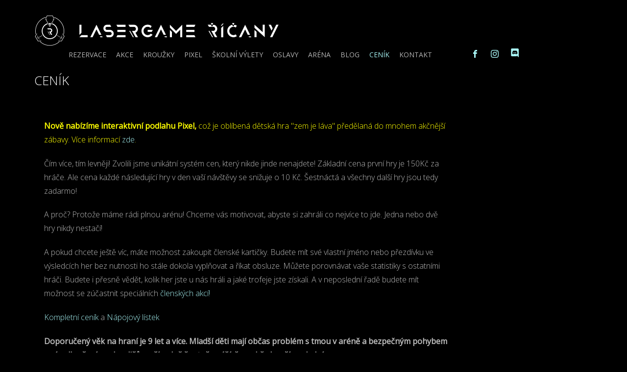

--- FILE ---
content_type: text/html; charset=UTF-8
request_url: https://www.lasergamericany.cz/cenik/
body_size: 5917
content:
<!DOCTYPE html>
<html lang="cs">
  <head>
    <!-- Google tag (gtag.js) -->
  <script async src="https://www.googletagmanager.com/gtag/js?id=AW-17619866935"></script>
  <script>
    window.dataLayer = window.dataLayer || [];
    function gtag(){dataLayer.push(arguments);}
    gtag('js', new Date());

    gtag('config', 'AW-17619866935');
  </script>


    <meta charset="utf-8">
    <meta name="viewport" content="width=device-width, initial-scale=1">
    <title>Ceník Lasergame Říčany</title>
    <meta name="description" content="">
    <meta name="keywords" content="">
    
        <meta property="og:type" content="place" />

    <meta property="og:site_name" content="Lasergame Říčany" />
      <meta property="og:image" content="https://www.lasergamericany.cz/share/default.jpg" />
                <meta property="og:image:width" content="1904" />
                <meta property="og:image:height" content="941" />    

    <link href="https://fonts.googleapis.com/css?family=Open+Sans:300,400" rel="stylesheet">
    <link rel="stylesheet" href="/css/styles-merged.css">
    <link rel="stylesheet" href="/css/style.min.css">
    <link rel="stylesheet" href="/css/custom.css">

    <!--[if lt IE 9]>
      <script src="js/vendor/html5shiv.min.js"></script>
      <script src="js/vendor/respond.min.js"></script>
    <![endif]-->
    <script src="https://ajax.googleapis.com/ajax/libs/jquery/3.5.1/jquery.min.js"></script>        

      <style>
/* marquee div container */
.marquee {
    font-size: 1em;
    color: yellow;
    font-family: 'Courier New', Courier, monospace;
    height: 2em;
    overflow: hidden;
    background-color: #000;
    position: relative;
}
/* nested div inside the container */
.marquee div {
    display: block;
    width: 200%;
    position: absolute;
    overflow: hidden;
    animation: marquee 15s linear infinite;
}
/* span with text */
.marquee span {
    float: left;
    width: 50%;
}
/* keyframe */
@keyframes marquee {
    0% { left: 0; }
    100% { left: -100%; }
}


  </style>
  </head>
<body>
  
<!--
      <div id="fb-root"></div>
      <script>
        window.fbAsyncInit = function() {
          FB.init({
            xfbml            : true,
            version          : 'v9.0'
          });
        };

        (function(d, s, id) {
        var js, fjs = d.getElementsByTagName(s)[0];
        if (d.getElementById(id)) return;
        js = d.createElement(s); js.id = id;
        js.src = 'https://connect.facebook.net/cs_CZ/sdk/xfbml.customerchat.js';
        fjs.parentNode.insertBefore(js, fjs);
      }(document, 'script', 'facebook-jssdk'));</script>

      
      <div class="fb-customerchat"
        attribution=setup_tool
        page_id="100922871683130"
  theme_color="#8771f8"
  logged_in_greeting="Dobrý den, chcete si rezervovat hru?"
  logged_out_greeting="Dobrý den, chcete si rezervovat hru?">
      </div>
      -->
      
      
  <!-- START: header -->
  
  <div class="probootstrap-loader1"></div>

  <header role="banner" class="probootstrap-header">
    <div class="container">
        
        <a href="/" class="probootstrap-logo">
            <img src="/img/lgr.png" class="hidden-xs" style="width: 500px;" alt="Logo Lasergame Říčany">
            <img src="/img/lgs.png" class="visible-xs"  style="width: 250px;" alt="Logo Lasergame Říčany">
            
            
        <span></span></a>
        
        <a href="/" class="probootstrap-burger-menu visible-xs" ><i>Menu</i></a>
        <div class="mobile-menu-overlay"></div>

        <nav role="navigation" class="probootstrap-nav hidden-xs">
          <ul class="probootstrap-main-nav">

<li><a href="/rezervace/">Rezervace</a></li><li><a href="/akce/">Akce</a></li><li><a href="/krouzky/">Kroužky</a></li><li><a href="/pixel/">Pixel</a></li><li><a href="/skolni-vylet/">Školní výlety</a></li><li><a href="/oslava-narozenin/">Oslavy</a></li><li><a href="/arena/">Aréna</a></li><li><a href="/blog/">Blog</a></li><li class="active"><a href="/cenik/">Ceník</a></li><li><a href="/kontakt/">Kontakt</a></li>        
        
        
        
        
        
        
        
        
        
        
        
<!--            <li class="active"><a href="/">Domů</a></li>-->
            <!--<li><a href="/rezervace/">Základní informace</a></li>-->
<!--            <li><a href="/co_je_lasergame/">O Lasergame</a></li>
            <li><a href="/rezervace/">Rezervace</a></li>
            <li><a href="/arena/">Aréna</a></li>
            <li><a href="/turnaje/">Turnaje</a></li>
            <li><a href="/herni_mody/">Herní Módy</a></li>
            
            <li><a href="/cenik/">Ceník</a></li>
            <li><a href="/kontakt/">Kontakty</a></li>
-->            
          </ul>

          <ul class="probootstrap-right-nav hidden-xs">
            <li><a href="https://www.facebook.com/lasergamericany/"><i class="icon-facebook2"></i></a></li>
            <li><a href="https://www.instagram.com/lasergamericany/"><i class="icon-instagram2"></i></a></li>
            <li><a href="https://discord.gg/UyNySk7dcW"><svg xmlns="http://www.w3.org/2000/svg" width="18" height="18" fill="currentColor" class="bi bi-discord" viewBox="0 0 16 16">
  <path d="M6.552 6.712c-.456 0-.816.4-.816.888s.368.888.816.888c.456 0 .816-.4.816-.888.008-.488-.36-.888-.816-.888zm2.92 0c-.456 0-.816.4-.816.888s.368.888.816.888c.456 0 .816-.4.816-.888s-.36-.888-.816-.888z"/>
  <path d="M13.36 0H2.64C1.736 0 1 .736 1 1.648v10.816c0 .912.736 1.648 1.64 1.648h9.072l-.424-1.48 1.024.952.968.896L15 16V1.648C15 .736 14.264 0 13.36 0zm-3.088 10.448s-.288-.344-.528-.648c1.048-.296 1.448-.952 1.448-.952-.328.216-.64.368-.92.472-.4.168-.784.28-1.16.344a5.604 5.604 0 0 1-2.072-.008 6.716 6.716 0 0 1-1.176-.344 4.688 4.688 0 0 1-.584-.272c-.024-.016-.048-.024-.072-.04-.016-.008-.024-.016-.032-.024-.144-.08-.224-.136-.224-.136s.384.64 1.4.944c-.24.304-.536.664-.536.664-1.768-.056-2.44-1.216-2.44-1.216 0-2.576 1.152-4.664 1.152-4.664 1.152-.864 2.248-.84 2.248-.84l.08.096c-1.44.416-2.104 1.048-2.104 1.048s.176-.096.472-.232c.856-.376 1.536-.48 1.816-.504.048-.008.088-.016.136-.016a6.521 6.521 0 0 1 4.024.752s-.632-.6-1.992-1.016l.112-.128s1.096-.024 2.248.84c0 0 1.152 2.088 1.152 4.664 0 0-.68 1.16-2.448 1.216z"/>
</svg>
<i class="bi bi-discord"></i></a></li>
          </ul>
          
          <div class="extra-text visible-xs"> 
            <a href="#" class="probootstrap-burger-menu"><i>Menu</i></a>
            <h5>Adresa</h5>
            <p>Obchodní 1794/4, Říčany</p>
            <h5>Connect</h5>
            <ul class="social-buttons">
              <li><a href="https://www.facebook.com/lasergamericany/"><i class="icon-facebook2"></i></a></li>
              <li><a href="https://www.instagram.com/lasergamericany/"><i class="icon-instagram2"></i></a></li>
            </ul>
          </div>
          
          
          
        </nav>
        
    </div>
    
  </header>
  <section class="page-title">
    <div class="container">
          <h1>Ceník</h1>
    </div>
  </section>

  <section class="probootstrap-section">
    <div class="container">
      <div class="row">
        <div class="col-md-9">
        
<p style="color:yellow"><b>Nově nabízíme interaktivní podlahu Pixel, </b>což je oblíbená dětská hra "zem je láva" předělaná do mnohem akčnější zábavy. Více informací <a href="/pixel/">zde</a>.</p>
        
<p>Čím více, tím levněji! Zvolili jsme unikátní systém cen, který nikde jinde nenajdete! Základní cena první hry je 150Kč za hráče. Ale cena každé následující hry v den vaší návštěvy se snižuje o 10 Kč. Šestnáctá a všechny další hry jsou tedy zadarmo!</p>

<p>A proč? Protože máme rádi plnou arénu! Chceme vás motivovat, abyste si zahráli co nejvíce to jde. Jedna nebo dvě hry nikdy nestačí!</p>

<p>A pokud chcete ještě víc, máte možnost zakoupit členské kartičky. Budete mít své vlastní jméno nebo přezdívku ve výsledcích her bez nutnosti ho stále dokola vyplňovat a říkat obsluze. Můžete porovnávat vaše statistiky s ostatními hráči. Budete i přesně vědět, kolik her jste u nás hráli a jaké trofeje jste získali. A v neposlední řadě budete mít možnost se zúčastnit speciálních <a href="/akce">členských akcí!</a></p>
<p> <a href="/img/Cenik.jpg" target="_blank">Kompletní ceník</a> a <a href="/img/Napojovylistek.jpg" target="_blank">Nápojový lístek</a></p>

<p><b>Doporučený věk na hraní je 9 let a více. Mladší děti mají občas problém s tmou v aréně a bezpečným pohybem v ní, odloučením od rodičů a případně špatně snáší, že ve hře končí poslední. </b></p>

<h2>Přijímáme jak hotovost, tak platební karty včetně Benefit, Multisport, EdenRed a Flexi Pass</h2>

<style>
#cntr {max-width: 500px;}
#cntr img{
    padding: 3px;
}
</style>
<br>
    <p id="cntr">
        <img src="/img/pk1.png" style="width: 100px;" alt="Platební karta">
        <img src="/img/pk21.png" style="width: 100px;" alt="Platební karta">
        <img src="/img/pk22.png" style="width: 100px;" alt="Platební karta">
        <img src="/img/pk3.png" style="width: 100px;" alt="Platební karta">
        <img src="/img/pk4.png" style="width: 100px;" alt="Platební karta">
        <img src="/img/pk31.png" style="width: 100px;" alt="Platební karta">
        <img src="/img/pk32.png" style="width: 100px;" alt="Platební karta">
        <img src="/img/pk33.png" style="width: 100px;" alt="Platební karta">
        <img src="/img/pk34.jpg" style="width: 100px;" alt="Platební karta">
        <img src="/img/pk36.jpg" style="width: 100px;" alt="Platební karta">
    </p>
Přijímáme pouze elektronické karty, papírové poukázky nebereme.

<h3>Základní cena / za každého hráče / hra 12 minut</h3>
<p><table class="cenik">
    <tr>
        <th>Hra</th>
        <th>Cena za danou hru</th>
        <th>Celkem cena za všechny hry</th>        
    </tr>
    <tr>
        <td>První hra</td>
        <td>150 Kč</td>
        <td>150  Kč celkem za 1 hru</td>
    </tr>
    <tr>
        <td>Druhá hra</td>
        <td>140 Kč</td>
        <td>290  Kč celkem za 2 hry</td>
    </tr>
    <tr>
        <td>Třetí hra</td>
        <td>130 Kč</td>
        <td>420  Kč celkem za 3 hry</td>
    </tr>
    <tr>
        <td>Čtvrtá hra</td>
        <td>120 Kč</td>
        <td>540  Kč celkem za 4 hry</td>
    </tr>
    <tr>
        <td>Pátá hra</td>
        <td>110 Kč</td>
        <td>650  Kč celkem za 5 her</td>
    </tr>
    <tr>
        <td>Šestá hra</td>
        <td>100 Kč</td>
        <td>750  Kč celkem za 6 her</td>
    </tr>
    <tr>
        <td>Sedmá hra</td>
        <td>90 Kč</td>
        <td>840  Kč celkem za 7 her</td>
    </tr>
    <tr>
        <td>Osmá hra</td>
        <td>80 Kč</td>
        <td>920  Kč celkem za 8 her</td>
    </tr>
    <tr>
        <td>Devátá hra</td>
        <td>70 Kč</td>
        <td>990  Kč celkem za 9 her</td>
    </tr>
    <tr>
        <td>Desátá hra</td>
        <td>60 Kč</td>
        <td>1050  Kč celkem za 10 her</td>
    </tr>
    <tr>
        <td>Jedenáctá hra</td>
        <td>50 Kč</td>
        <td>1100  Kč celkem za 11 her</td>
    </tr>
    <tr>
        <td>Dvanáctá hra</td>
        <td>40 Kč</td>
        <td>1140  Kč celkem za 12 her</td>
    </tr>
    <tr>
        <td>Třináctá hra</td>
        <td>30 Kč</td>
        <td>1170  Kč celkem za 13 her</td>
    </tr>
    <tr>
        <td>Čtrnáctá hra</td>
        <td>20 Kč</td>
        <td>1190  Kč celkem za 14 her</td>
    </tr>
    <tr>
        <td>Patnáctá hra</td>
        <td>10 Kč</td>
        <td>1200  Kč celkem za 15 her</td>
    </tr>
    <tr>
        <td colspan=3>Šestnáctá a další hry v den vaší návštěvy zdarma!</td>

    </tr>
</table>
</p>

<p><b>Od 12 hráčů více</b> nabízíme možnost uzavřít si arénu (nikoliv posezení) <b>pouze pro sebe!</b> Vždy však tuto možnost předem při rezervaci zaškrtněte.</p>
<p><b>Od pondělí do čtvrtka</b> nabízíme uzavřít arénu již od 8 lidí. Tyto dny také doporučujeme, pokud chcete mít klidnější oslavu, kde se vám můžeme <b>věnovat více individuálně :-)</b></p>
<h3>Zvýhodněná cena pro školy a tábory</h3>
<p>Nabízíme speciální zvýhodněné ceny, pokud dorazíte ve všední dny od 8:00 do 14:00 hodin. Školní a táborové skupiny objednávejte prosím telefonicky nebo emailem.
Speciální ceník pro školy a tábory <a href="/cenik-skola/">najdete zde</a>.</p>


<h3>Narozeninové oslavy:</h3>

<p>Máte narozeniny? Chcete u nás uspořádat velkou <a href="/oslava-narozenin/">oslavu a párty?</a> Jako oslavenec, když pozvete <b>alespoň dalších 7 lidí, hrajete zadarmo!</b> Výzdobu také zajístíme zadarmo. Stačí při rezervaci zaškrtnout, že jste narozeninová oslava! Samozřejmostí je, že si můžete k nám vzít vlastní dort ;-)</a></p>


<h3>Firemní párty:</h3>

<p>Chcete si zarezervovat arénu pouze pro sebe? Chcete mít klid a možnost si u nás udělat akci přesně na míru? Napište nám na info@lasergamericany.cz</p>


<h3>Dětské kroužky:</h3>

<p>Hrají vaše děti rády? Nestačí jim oslava jednou za rok a chtějí si zahrát i s dalšími vrstevníky? Proto pořádáme i dětské kroužky, od pondělí do čtvrtka, začátečníci, pokročilí i mazáci. Kroužek je podle kategorie na hodinu a půl až na dvě hodiny a garantujeme minimálně tři hry i s detailním popisem her a nácvikem herních situací. Postupně budeme přidávat složitější typy her a i předáme technické znalosti o tom, jak lasergame funguje. <a href="/krouzky/">Podívejte se na naši nabídku!</a></p>

<h3>Dárkové Vouchery:</h3>

<p>Hledáte vhodný dárek k Vánocům nebo narozeninám? Rádi rozdáváte radost? Chtěli byste někoho překvapit <a href="/vouchery/">netradičním dárkem?</a> Tak právě máte šanci :-)</p>
          

<h3>Něco na zub &amp; Nápoje</h3>

<p>Z občerstvení si u nás můžete dát Pizzu nebo menší sušenky atd. na zobání. K pití si u nás můžete vybrat ze 100% džusu Pfanner, široké škály domácích limonád značky Lemonade, kávu, čaj nebo energetické nápoje Redbull. Standardem je rozlévaná Coca Cola a Mirinda. <a href="/img/Napojovylistek.jpg" target="_blank">Nápojový lístek</a> a <a href="/img/Cenik.jpg" target="_blank">Jídelní lístek</a></p>     

        </div>

                
        </div>
      </div>
    </div>
  </section>
  
  
  <footer class="probootstrap-footer probootstrap-bg">
    <div class="container">
      <div class="row mb60">
        <div class="col-md-3">
          <div class="probootstrap-footer-widget">
            <h4 class="heading">Co je lasergame?</h4>
            <p>Lasergame je zábavná scifi hra pro děti i dospělé a v poslední době i rychle se rozvíjející sport. Pixel je žhavá novinka, interaktivní podlaha s mnoha herními módy! Zkus si zahrát a už nikdy nebudeš vysedávat u počítače! Lasergame a Pixel jsou pohyb!</p>
            
          </div> 
        </div>
        <div class="col-md-3">
          <div class="probootstrap-footer-widget probootstrap-link-wrap">
            <h4 class="heading">Rychlá navigace</h4>
            <ul class="stack-link">
                <li><a href="/rezervace/">Rezervace</a></li>
                <li><a href="/arena/ricany">Aréna</a></li>
                <li><a href="/herni_mody/">Herní Módy</a></li>
                <li><a href="/cenik">Ceník</a></li>
                <li><a href="/kontakt">Kontakty</a></li>
            </ul>
          </div>
        </div>
        <div class="col-md-3">
          <div class="probootstrap-footer-widget">
            <h4 class="heading">Mohlo by vás zajímat</h4>
            <ul class="stack-link">
              <li><a href="/onas/">O nás</a></li>
              <li><a href="/co_je_lasergame/">Co je lasergame?</a></li>
              <li><a href="/statistiky/">Statistiky</a></li>
              <li><a href="/vouchery/">Dárkové Vouchery</a></li>
              <li><a href="/events/">Události a turnaje jinde</a></li>
            </ul>
          </div> 
        </div>
        <div class="col-md-3">
          <div class="probootstrap-footer-widget probootstrap-link-wrap">
          </div>
        </div>
      </div>
      <div class="row copyright">
        <div class="col-md-6">
          <div class="probootstrap-footer-widget">
            
          </div>
        </div>
        <div class="col-md-6">
          <div class="probootstrap-footer-widget right">
            <ul class="probootstrap-social">
              <li><a href="https://www.facebook.com/lasergamericany/"><i class="icon-facebook"></i></a></li>
              <li><a href="https://www.instagram.com/lasergamericany/"><i class="icon-instagram2"></i></a></li>
                          <li><a href="https://discord.gg/UyNySk7dcW"><svg xmlns="http://www.w3.org/2000/svg" width="24" height="24" fill="currentColor" class="bi bi-discord" viewBox="0 0 16 16">
  <path d="M6.552 6.712c-.456 0-.816.4-.816.888s.368.888.816.888c.456 0 .816-.4.816-.888.008-.488-.36-.888-.816-.888zm2.92 0c-.456 0-.816.4-.816.888s.368.888.816.888c.456 0 .816-.4.816-.888s-.36-.888-.816-.888z"/>
  <path d="M13.36 0H2.64C1.736 0 1 .736 1 1.648v10.816c0 .912.736 1.648 1.64 1.648h9.072l-.424-1.48 1.024.952.968.896L15 16V1.648C15 .736 14.264 0 13.36 0zm-3.088 10.448s-.288-.344-.528-.648c1.048-.296 1.448-.952 1.448-.952-.328.216-.64.368-.92.472-.4.168-.784.28-1.16.344a5.604 5.604 0 0 1-2.072-.008 6.716 6.716 0 0 1-1.176-.344 4.688 4.688 0 0 1-.584-.272c-.024-.016-.048-.024-.072-.04-.016-.008-.024-.016-.032-.024-.144-.08-.224-.136-.224-.136s.384.64 1.4.944c-.24.304-.536.664-.536.664-1.768-.056-2.44-1.216-2.44-1.216 0-2.576 1.152-4.664 1.152-4.664 1.152-.864 2.248-.84 2.248-.84l.08.096c-1.44.416-2.104 1.048-2.104 1.048s.176-.096.472-.232c.856-.376 1.536-.48 1.816-.504.048-.008.088-.016.136-.016a6.521 6.521 0 0 1 4.024.752s-.632-.6-1.992-1.016l.112-.128s1.096-.024 2.248.84c0 0 1.152 2.088 1.152 4.664 0 0-.68 1.16-2.448 1.216z"/>
</svg>
<i class="bi bi-discord"></i></a></li>

            </ul>
          </div>
        </div>
      </div>
    </div>
  </footer>


  <div class="gototop js-top">
    <a href="#" class="js-gotop"><i class="icon-chevron-thin-up"></i></a>
  </div>
  <script src="/js/scripts.min.js"></script>
  <script src="/js/main.min.js"></script>
  <script src="/js/custom.js"></script>

  </body>
</html>


--- FILE ---
content_type: text/css
request_url: https://www.lasergamericany.cz/css/style.min.css
body_size: 7625
content:
/*!==============================
 * Theme Name: Haus
 * Theme URL: https://probootstrap.com/haus-free-real-estate-html5-website-template
 * Version: 1.0
 * Author: ProBootstrap.com
 * Author URL: https://probootstrap.com
 * License: Released for free under the Creative Commons Attribution 3.0 license (probootstrap.com/license)
 */.probootstrap-logo,body{font-family:"Open Sans",sans-serif}.btn,.probootstrap-footer-widget .heading{letter-spacing:.1em;text-transform:uppercase}@font-face{font-family:icomoon;src:url(../fonts/icomoon/icomoon.eot?1z9v6x);src:url(../fonts/icomoon/icomoon.eot?1z9v6x#iefix) format("embedded-opentype"),url(../fonts/icomoon/icomoon.ttf?1z9v6x) format("truetype"),url(../fonts/icomoon/icomoon.woff?1z9v6x) format("woff"),url(../fonts/icomoon/icomoon.svg?1z9v6x#icomoon) format("svg");font-weight:400;font-style:normal}html{overflow-x:hidden;font-size:1em}body{background:#000;font-size:16px;line-height:1.8;color:rgba(255,255,255,.4);font-weight:300}::selection{background:#000;color:#fff}::-moz-selection{background:#000;color:#fff}.page-title h1,.probootstrap-card .probootstrap-card-text .probootstrap-card-heading,.probootstrap-panel .panel .panel-title,.section-heading h2,.service .heading,.service.left-icon h3,h1,h2,h3,h4{margin:1.414em 0 .5em;line-height:1.2;font-weight:300;color:#fff}.page-title h1,h1{margin-top:0;font-size:1.602em}.section-heading h2,h2{font-size:1.424em}.probootstrap-card .probootstrap-card-text .probootstrap-card-heading,.service .heading,.service.left-icon h3,h3{font-size:1.266em}.probootstrap-panel .panel .panel-title,h4{font-size:1.125em}.font_small,small{font-size:.889em}figure,ol,p,ul{margin-bottom:1.3em}a{-webkit-transition:.3s all;transition:.3s all;color:#a8f5f5}a:focus,a:hover{color:#f2f2f2;text-decoration:none!important}a.hover-reverse{color:#fff}a.hover-reverse:active,a.hover-reverse:focus,a.hover-reverse:hover{color:#a8f5f5;text-decoration:none}.probootstrap-header{padding-top:30px;padding-bottom:30px;width:100%;z-index:12;position:absolute;top:0}.probootstrap-logo{float:left;color:#fff;padding-left:0;font-size:20px;display:block;text-transform:uppercase;font-weight:900}.probootstrap-logo:active,.probootstrap-logo:focus,.probootstrap-logo:hover{color:#fff}@media screen and (max-width:768px){.probootstrap-logo{padding-left:0}}.probootstrap-nav{margin-left:60px;text-align:left;float:left;width:calc(100% - 200px);position:relative}.probootstrap-mobile-menu-active .probootstrap-nav{text-align:left;position:fixed;display:block!important;overflow-y:auto;top:0;right:0;bottom:0;z-index:1100;height:100vh;width:300px;background:#000;padding:40px;-webkit-transition:.3s all ease-out;transition:.3s all ease-out;-webkit-transform:translateX(300px);transform:translateX(300px)}.probootstrap-mobile-menu-active .probootstrap-nav .extra-text{display:block;float:left;clear:both;margin-top:30px;color:#fff}.probootstrap-mobile-menu-active .probootstrap-nav .extra-text .social-buttons{padding:0;margin:0 0 20px}.probootstrap-mobile-menu-active .probootstrap-nav .extra-text .social-buttons li{display:inline-block;zoom:1;padding:0;margin:0}.probootstrap-mobile-menu-active .probootstrap-nav .extra-text .social-buttons li a{color:#fff;padding:10px}.probootstrap-mobile-menu-active .probootstrap-nav .extra-text .social-buttons li:first-child a{padding-left:0}.probootstrap-mobile-menu-active .probootstrap-nav .extra-text h5{text-transform:uppercase;font-size:12px;font-weight:700;letter-spacing:.1em;color:rgba(255,255,255,.5)}.probootstrap-mobile-menu-active.show .probootstrap-nav{-webkit-transform:translateX(0);transform:translateX(0)}.probootstrap-main-nav{margin:0;padding:0}.probootstrap-mobile-menu-active .probootstrap-main-nav{float:left;margin-top:40px;width:100%}.probootstrap-main-nav li{margin:0;padding:0 10px;list-style:none;display:inline;font-size:18px}.probootstrap-mobile-menu-active .probootstrap-main-nav li{margin-bottom:10px;padding-left:0;padding-right:0;display:block}.probootstrap-main-nav li a{font-weight:400;text-transform:uppercase;padding:10px 0;color:rgba(255,255,255,.7);font-size:14px}.probootstrap-main-nav li a:hover,.probootstrap-mobile-menu-active .probootstrap-main-nav li a:hover,.probootstrap-mobile-menu-active.show .probootstrap-main-nav li a{color:#fff}.probootstrap-mobile-menu-active .probootstrap-main-nav li a{margin-bottom:10px;padding:5px 0;display:block;border-bottom:none!important}.probootstrap-main-nav li.probootstrap-cta{margin-left:20px}.probootstrap-main-nav li.probootstrap-cta a{border:2px solid #fff;padding-right:20px;padding-left:20px;border-radius:4px}.probootstrap-main-nav li.probootstrap-cta a:hover{background:#fff;color:#a8f5f5}.probootstrap-mobile-menu-active .probootstrap-main-nav li.probootstrap-cta{margin-left:0;margin-top:20px}.probootstrap-mobile-menu-active .probootstrap-main-nav li.probootstrap-cta a{padding-top:2px;padding-bottom:2px}.probootstrap-main-nav li.active a{color:#a8f5f5}.probootstrap-main-nav li.active a:hover{color:#fff}.probootstrap-mobile-menu-active .probootstrap-main-nav li.active a{color:#a8f5f5}.mobile-menu-overlay{z-index:1099;position:fixed;top:0;bottom:0;left:0;right:0;width:100vw;height:100vh;background:rgba(0,0,0,.3);opacity:0;visibility:hidden;-webkit-transition:.3s all ease-out;transition:.3s all ease-out}.probootstrap-hover-overlay:before,.probootstrap-hover-overlay:hover:before,.probootstrap-mobile-menu-active.show .mobile-menu-overlay{opacity:1;visibility:visible}.probootstrap-header-social{position:absolute;top:34px;right:60px}.probootstrap-header-social li{display:inline;list-style:none;margin-left:5px}.probootstrap-header-social li a{color:#fff}.probootstrap-right-nav{position:absolute;top:3px;right:0;margin:0;padding:0}.probootstrap-right-nav li{padding:0;margin:0;display:inline-block;zoom:1;list-style:none}.probootstrap-right-nav li a{padding:0 10px}.probootstrap-burger-menu{display:inline-block;width:18px;height:18px;cursor:pointer;text-decoration:none}.probootstrap-burger-menu i{position:relative;display:inline-block;width:18px;height:2px;color:#fff;font:700 14px/.4 Helvetica,arial;text-transform:uppercase;text-indent:-55px;background:#fff;-webkit-transition:all .2s ease-out;transition:all .2s ease-out}.probootstrap-burger-menu i::after,.probootstrap-burger-menu i::before{content:'';width:18px;height:2px;background:#fff;position:absolute;left:0;-webkit-transition:all .2s ease-out;transition:all .2s ease-out}.probootstrap-burger-menu i::before{top:-7px}.probootstrap-burger-menu i::after{bottom:-7px}.probootstrap-burger-menu:hover i::before{top:-10px}.probootstrap-burger-menu:hover i::after{bottom:-10px}.probootstrap-burger-menu.active i{background:0 0}.probootstrap-burger-menu.active i::before{top:0;-webkit-transform:rotateZ(45deg);transform:rotateZ(45deg)}.probootstrap-burger-menu.active i::after{bottom:0;-webkit-transform:rotateZ(-45deg);transform:rotateZ(-45deg)}.probootstrap-mobile-menu-active.show .probootstrap-burger-menu i{color:#fff;background:#000}.probootstrap-mobile-menu-active.show .probootstrap-burger-menu i::after,.probootstrap-mobile-menu-active.show .probootstrap-burger-menu i::before{background:#fff}.probootstrap-burger-menu{position:absolute;top:30px;right:20px}.btn{border:none;border-radius:4px;-webkit-transition:.3s all ease-in;transition:.3s all ease-in;padding:10px}.btn.btn-sm{font-size:13px;padding:5px 20px}.btn.btn-lg{line-height:1.5;padding-top:20px;padding-bottom:20px}.btn.btn-primary{border:2px solid #a8f5f5;background:#a8f5f5;color:black;}.btn.btn-primary:active,.btn.btn-primary:focus,.btn.btn-primary:hover{background:#39ecb3;color:#fff;border:2px solid #39ecb3}.btn.btn-primary:active,.btn.btn-primary:focus{outline:0;border:2px solid #39ecb3}.btn.btn-ghost{background:0 0;border:2px solid #a8f5f5;color:#a8f5f5}.btn.btn-ghost:hover{background:#a8f5f5;color:#fff;border:2px solid #a8f5f5}.btn.btn-ghost:active,.btn.btn-ghost:focus{outline:0;background:0 0;color:#a8f5f5;border:2px solid #a8f5f5}.btn.btn-ghost.btn-ghost-white{background:0 0;border:2px solid #fff;color:#fff}.btn.btn-ghost.btn-ghost-white:hover{background:#fff;color:#a8f5f5}.btn.btn-ghost.btn-ghost-white:active,.btn.btn-ghost.btn-ghost-white:focus{outline:0;background:#fff;color:#a8f5f5;border:2px solid #fff}.btn.btn-black,.btn.btn-black:active,.btn.btn-black:focus,.btn.btn-black:hover{background:#000;border:1px solid #000;color:#fff}.btn.btn-black:active,.btn.btn-black:focus{outline:0}.probootstrap-section{padding:4em 0;position:relative;z-index:2}.probootstrap-section.probootstrap-section-sm{padding:3em 0}.probootstrap-section.probootstrap-border-top{border-top:1px solid rgba(0,0,0,.1)}.probootstrap-section.probootstrap-border-bottom{border-bottom:1px solid rgba(0,0,0,.1)}.probootstrap-section>.container.probootstrap-border-top{padding-top:50px;border-top:1px solid rgba(0,0,0,.1)}.probootstrap-cta,.probootstrap-footer{border-top:2px solid rgba(255,255,255,.1)}.probootstrap-section.probootstrap-section-colored,.probootstrap-section.probootstrap-section-dark{background:#ddf0f3;background:-webkit-gradient(linear,left top,right top,from(#ddf0f3),to(#a8f5f5));background:linear-gradient(to right,#ddf0f3 0,#a8f5f5 100%);filter:progid:DXImageTransform.Microsoft.gradient( startColorstr=$firstcolor, endColorstr=$secondcolor, GradientType=1 )}.probootstrap-section.probootstrap-section-colored .section-heading h2,.probootstrap-section.probootstrap-section-dark .section-heading h2{color:#fff}.probootstrap-section.probootstrap-section-colored .section-heading p,.probootstrap-section.probootstrap-section-dark .section-heading p{color:rgba(255,255,255,.6)}.probootstrap-section.probootstrap-section-colored .heading-with-icon,.probootstrap-section.probootstrap-section-colored .heading-with-icon i,.probootstrap-section.probootstrap-section-dark .heading-with-icon,.probootstrap-section.probootstrap-section-dark .heading-with-icon i{color:#a8f5f5}.probootstrap-section.probootstrap-section-colored p,.probootstrap-section.probootstrap-section-dark .section-heading h2,.probootstrap-section.probootstrap-section-dark p{color:#fff}.probootstrap-section.probootstrap-section-dark{background:#222;color:#fff}.probootstrap-section.probootstrap-section-dark .section-heading p,.probootstrap-section.probootstrap-section-dark p{color:rgba(255,255,255,.6)}.probootstrap-
section.probootstrap-section-lighter{background:#f7f7f7}@media screen and (max-width:768px){.probootstrap-section{padding:3em 0}}.probootstrap-section.probootstrap-bg{background-size:cover;background-repeat:no-repeat;background-attachment:fixed;padding:8em 0}.probootstrap-section.probootstrap-bg:before{position:absolute;content:"";background:rgba(0,0,0,.6);top:0;left:0;right:0;bottom:0;z-index:-1}.probootstrap-section.probootstrap-bg .heading{margin-top:0;margin-bottom:10px;color:#fff;font-family:"Open Sans",sans-serif;font-size:30px;line-height:30px}.probootstrap-cta :last-child,.probootstrap-panel .panel .panel-body :last-child{margin-bottom:0}.probootstrap-section.probootstrap-bg .sub-heading{font-size:20px;line-height:1.5;color:rgba(255,255,255,.7)}.probootstrap-section.probootstrap-bg .container{position:relative;z-index:2}.probootstrap-cta{border-bottom:2px solid rgba(255,255,255,.1);padding:50px 0;float:left;width:100%}.probootstrap-cta.border-bototm-none{border-bottom:none}.probootstrap-cta h2{margin-top:0;margin-bottom:0;text-transform:uppercase}.probootstrap-relative{position:relative}.probootstrap-owl-navigation{margin:0;padding:0}.probootstrap-owl-navigation.absolute{position:absolute;top:2px}@media screen and (max-width:768px){.probootstrap-owl-navigation.absolute{position:relative;margin-bottom:40px}}.probootstrap-owl-navigation.absolute.right{right:10px}.probootstrap-owl-navigation.absolute.left{left:0}.probootstrap-owl-navigation li{display:inline-block;list-style:none;margin:0;padding:0}.probootstrap-owl-navigation li a{font-size:30px;padding:0;color:#ccc}.probootstrap-owl-navigation li a:hover{color:#333}.probootstrap-footer-widget{float:left;width:100%;margin-bottom:30px}.probootstrap-footer-widget .heading{font-size:14px;margin-bottom:30px;font-weight:400}.probootstrap-footer-widget.right{text-align:right}.probootstrap-footer{padding:5em 0}@media screen and (max-width:768px){.probootstrap-footer-widget.right{text-align:left}.probootstrap-footer{padding:3em 0}}.probootstrap-footer.probootstrap-bg{background-size:cover;background-repeat:no-repeat;background-attachment:fixed;padding:8em 0;position:relative}.probootstrap-footer.probootstrap-bg a{text-decoration:none;color:#a8f5f5}.probootstrap-footer.probootstrap-bg a:hover{color:#fff;text-decoration:underline}.probootstrap-card .probootstrap-card-text .probootstrap-footer.probootstrap-bg .probootstrap-card-heading,.probootstrap-footer.probootstrap-bg .probootstrap-card .probootstrap-card-text .probootstrap-card-heading,.probootstrap-footer.probootstrap-bg .probootstrap-panel .panel .panel-title,.probootstrap-footer.probootstrap-bg .service .heading,.probootstrap-footer.probootstrap-bg h2,.probootstrap-footer.probootstrap-bg h3,.probootstrap-footer.probootstrap-bg h4,.probootstrap-panel .panel .probootstrap-footer.probootstrap-bg .panel-title,.service .probootstrap-footer.probootstrap-bg .heading{color:#fff}.probootstrap-footer.probootstrap-bg:before{position:absolute;content:"";background:rgba(0,0,0,.9);top:0;left:0;right:0;bottom:0;z-index:1}.probootstrap-footer>.container{position:relative;z-index:2}.probootstrap-footer form .form-control{border:1px solid rgba(255,255,255,.2);background:0 0;-webkit-box-shadow:none;box-shadow:none;height:46px;color:#fff;-webkit-transition:.3s all ease-in;transition:.3s all ease-in}.probootstrap-footer form .form-control:active,.probootstrap-footer form .form-control:focus{outline:0;border:1px solid #fff}.probootstrap-footer form .form-control::-webkit-input-placeholder{color:rgba(255,255,255,.5)}.probootstrap-footer form .form-control::-moz-placeholder{color:rgba(255,255,255,.5)}.probootstrap-footer form .form-control:-ms-input-placeholder{color:rgba(255,255,255,.5)}.probootstrap-footer form .form-control:-moz-placeholder{color:rgba(255,255,255,.5)}.probootstrap-footer form .form-field{position:relative}.probootstrap-footer form .btn.btn-subscribe{height:40px;line-height:0;font-size:12px;font-weight:400;text-transform:uppercase;letter-spacing:.2em;border-radius:4px;border:none;position:absolute;top:3px;right:3px;padding-left:15px;padding-right:15px;background:#a8f5f5;color:#fff}.probootstrap-footer form .btn.btn-subscribe:active,.probootstrap-footer form .btn.btn-subscribe:focus,.probootstrap-footer form .btn.btn-subscribe:hover{color:#000;background:#fff}.probootstrap-footer .copyright p{font-size:15px}.probootstrap-link-wrap{padding-left:40px}@media screen and (max-width:970px){.probootstrap-link-wrap{padding-left:0}}.stack-link{padding:0;margin:0;display:block}.stack-link li{list-style:none;padding:0;margin:0 0 10px}.stack-link small{font-size:12px;color:rgba(255,255,255,.2)}.stack-link a:hover small{color:#fff}.section-heading{margin-bottom:50px}.section-heading h2{font-weight:300;text-transform:uppercase;font-family:"Open Sans",sans-serif}.lead{font-size:1.125em;line-height:1.65}figure{margin-bottom:30px}figure figcaption{margin-top:20px;display:block;color:rgba(255,255,255,.3);font-size:14px;font-style:italic;-webkit-transition:.3s all ease;transition:.3s all ease}figure:focus figcaption,figure:hover figcaption{color:rgba(255,255,255,.9)}.img-border{border:2px solid rgba(255,255,255,.1);padding:10px}.probootstrap-panel .panel{background:0 0;border:none;margin-bottom:0!important;margin-top:0!important}.probootstrap-panel .panel .panel-title{margin:0!important;padding:0!important}.probootstrap-panel .panel .panel-heading{background:0 0;border-bottom:2px solid rgba(255,255,255,.1)}.probootstrap-panel .panel .panel-heading a{padding-top:10px!important;padding-bottom:15px!important;display:block;color:rgba(255,255,255,.5);position:relative}.probootstrap-panel .panel .panel-heading a:after,.probootstrap-panel .panel .panel-heading a[aria-expanded=true]:after{font-family:icomoon;font-weight:400;text-transform:none;line-height:1;position:absolute;top:50%;right:0;speak:none;font-style:normal;font-variant:normal;-webkit-font-smoothing:antialiased;-moz-osx-font-smoothing:grayscale}.probootstrap-panel .panel .panel-heading a:after{content:"\e9f7";-webkit-transform:translateY(-50%);transform:translateY(-50%)}.probootstrap-panel .panel .panel-heading a:hover{color:#fff}.probootstrap-panel .panel .panel-heading a[aria-expanded=true]{color:#a8f5f5}.probootstrap-panel .panel .panel-heading a[aria-expanded=true]:after{content:"\e9e3";-webkit-transform:translateY(-50%);transform:translateY(-50%)}.probootstrap-panel .panel .panel-body{border:none!important}.probootstrap-video{position:relative}.probootstrap-video .probootstrap-video-play{position:absolute;top:0;left:0;right:0;bottom:0;z-index:10}.probootstrap-video .probootstrap-video-play i{position:absolute;top:50%;left:50%;font-size:40px;color:rgba(255,255,255,.4);-webkit-transform:translateX(-50%) translateY(-50%);transform:translateX(-50%) translateY(-50%);-webkit-transition:.3s all ease;transition:.3s all ease}.probootstrap-card.probootstrap-listing .probootstrap-card-media,.slides-text{position:relative}.probootstrap-video .probootstrap-video-play:hover i{color:#fff}.probootstrap-video .probootstrap-video-play:active,.probootstrap-video .probootstrap-video-play:focus{outline:0}.slides-text{z-index:99;padding-top:350px;max-width:600px;margin:0 auto}.slides-text h2{font-weight:100;font-size:50px;color:#fff;text-transform:uppercase}@media screen and (max-width:768px){.slides-text h2{font-size:30px}}.slides-text p{font-size:18px}@media screen and (max-width:768px){.slides-text p{font-size:16px}.slides-text{padding-top:150px}}.probootstrap-card{margin-bottom:30px;float:left;width:100%}.probootstrap-card .probootstrap-card-media.icon{font-size:30px}.probootstrap-card .probootstrap-card-media.svg-sm .svg{height:80px;margin-bottom:0}.probootstrap-card .probootstrap-card-media.colored .svg{fill:#a8f5f5}.probootstrap-card .probootstrap-card-text{padding:20px}.probootstrap-card .probootstrap-card-text .probootstrap-card-heading{margin-top:0;margin-bottom:20px}.probootstrap-card .probootstrap-card-text p:last-child{margin-bottom:0}.probootstrap-card.probootstrap-listing{margin-bottom:20px;background:#fff;float:left;width:100%;-webkit-transition:.3s all ease-in-out;transition:.3s all ease-in-out;position:relative;top:0}.probootstrap-card.probootstrap-listing .probootstrap-card-media .probootstrap-love{width:40px;height:40px;line-height:40px;border-radius:50%;text-align:center;position:absolute;bottom:-20px;right:15px;background:#fff;-webkit-transition:.3s all ease-in;transition:.3s all ease-in;display:inline-block;zoom:1;-webkit-box-shadow:0 6px 8px -6px rgba(0,0,0,.1);box-shadow:0 6px 8px -6px rgba(0,0,0,.1)}.probootstrap-card.probootstrap-listing .probootstrap-card-media .probootstrap-love:focus,.probootstrap-card.probootstrap-listing .probootstrap-card-media .probootstrap-love:hover{-webkit-box-shadow:0 2px 8px -6px rgba(0,0,0,.7);box-shadow:0 2px 8px -6px rgba(0,0,0,.7);background:#a8f5f5;color:#fff}.probootstrap-card.probootstrap-listing .probootstrap-card-media .probootstrap-love.active{-webkit-box-shadow:0 6px 8px -6px rgba(0,0,0,.1);box-shadow:0 6px 8px -6px rgba(0,0,0,.1);background:#a8f5f5;color:#fff}.probootstrap-card.probootstrap-listing .probootstrap-card-text .probootstrap-listing-location{display:table;margin-bottom:20px}.probootstrap-card.probootstrap-listing .probootstrap-card-text .probootstrap-listing-location i,.probootstrap-card.probootstrap-listing .probootstrap-card-text .probootstrap-listing-location span{display:table-cell;vertical-align:top}.probootstrap-card.probootstrap-listing .probootstrap-card-text .probootstrap-listing-location i{position:relative;top:2px;width:25px}.probootstrap-card.probootstrap-listing .probootstrap-card-text .probootstrap-listing-location span{font-weight:400;font-size:14px;color:#bdbdbd}.probootstrap-card.probootstrap-listing .probootstrap-card-text .probootstrap-listing-category{margin-bottom:5px}.probootstrap-card.probootstrap-listing .probootstrap-card-text .probootstrap-listing-category span{display:inline-block;zoom:1;
padding:2px 10px;border-radius:4px;color:#fff;text-transform:uppercase;font-size:10px}.probootstrap-card.probootstrap-listing .probootstrap-card-text .probootstrap-listing-category.for-sale span{background:#22EAAA}.probootstrap-card.probootstrap-listing .probootstrap-card-text .probootstrap-listing-category.for-rent span{background:#EE5A5A}.probootstrap-card.probootstrap-listing .probootstrap-card-text .probootstrap-listing-price{font-size:16px;color:#bdbdbd}.probootstrap-card.probootstrap-listing .probootstrap-card-text .probootstrap-listing-price strong{font-size:30px;font-weight:300;color:#a8f5f5}.probootstrap-card.probootstrap-listing .probootstrap-card-extra{float:left;background:#fff;width:100%;border-top:1px solid #f0f0f0}.probootstrap-card.probootstrap-listing .probootstrap-card-extra ul{padding:0 20px;margin:0}.probootstrap-card.probootstrap-listing .probootstrap-card-extra ul li{width:25%;float:left;padding:10px 0;margin:0;list-style:none;font-size:12px;color:#000}.probootstrap-card.probootstrap-listing .probootstrap-card-extra ul li span{display:block;color:#bdbdbd}.probootstrap-card.probootstrap-listing:focus,.probootstrap-card.probootstrap-listing:hover{top:-20px;-webkit-box-shadow:0 6px 68px -6px rgba(0,0,0,.2);box-shadow:0 6px 68px -6px rgba(0,0,0,.2)}.probootstrap-card.probootstrap-person{margin-bottom:30px;padding:15px;border:2px solid rgba(255,255,255,.1)}.probootstrap-card.probootstrap-person h2{color:#fff!important}.probootstrap-card.probootstrap-person .probootstrap-card-media{padding-top:30px}.probootstrap-card.probootstrap-person .probootstrap-card-media img{height:200px;margin:0 auto;border-radius:50%}.probootstrap-card.probootstrap-person small{color:rgba(255,255,255,.3);font-weight:400}.page-title{margin-top:120px;margin-bottom:50px;text-align:left;float:left;width:100%}.page-title h1{text-transform:uppercase;color:#fff;font-weight:300}.probootstrap-home-search{padding:30px;background:rgba(0,0,0,.85);margin-top:300px;color:#fff;text-align:center;float:left;width:100%;border-radius:4px;-webkit-box-shadow:0 6px 68px -6px rgba(0,0,0,.7);box-shadow:0 6px 68px -6px rgba(0,0,0,.7)}@media screen and (max-width:768px){.probootstrap-card.probootstrap-listing:focus,.probootstrap-card.probootstrap-listing:hover{top:0}.probootstrap-home-search{margin-top:100px}}.probootstrap-home-search form{float:left;width:100%;margin-bottom:20px}.probootstrap-home-search a{color:rgba(255,255,255,.7);text-decoration:underline}.probootstrap-home-search a:hover{color:#fff}.probootstrap-home-search .heading{font-size:24px;color:#fff;margin-top:0;margin-bottom:10px;font-weight:300}.probootstrap-home-search .probootstrap-field-group .probootstrap-fields{width:calc(100% - 200px);text-align:left;float:left}@media screen and (max-width:768px){.probootstrap-home-search .probootstrap-field-group .probootstrap-fields{width:100%}}.probootstrap-home-search .probootstrap-field-group .probootstrap-fields input,.probootstrap-home-search .probootstrap-field-group .probootstrap-fields select{border-radius:0;-webkit-appearance:none;-moz-appearance:none;appearance:none;height:50px;font-size:16px;-webkit-box-shadow:none;box-shadow:none;border:none;width:100%}.probootstrap-home-search .probootstrap-field-group .probootstrap-fields input:active,.probootstrap-home-search .probootstrap-field-group .probootstrap-fields input:focus,.probootstrap-home-search .probootstrap-field-group .probootstrap-fields select:active,.probootstrap-home-search .probootstrap-field-group .probootstrap-fields select:focus{-webkit-box-shadow:none;box-shadow:none;outline:0!important}.probootstrap-home-search .probootstrap-field-group .probootstrap-fields .search-category,.probootstrap-home-search .probootstrap-field-group .probootstrap-fields .search-field{position:relative}.probootstrap-home-search .probootstrap-field-group .probootstrap-fields .search-category i,.probootstrap-home-search .probootstrap-field-group .probootstrap-fields .search-field i{position:absolute;color:rgba(0,0,0,.3);top:50%;-webkit-transform:translateY(-50%);transform:translateY(-50%)}.probootstrap-home-search .probootstrap-field-group .probootstrap-fields .search-field{float:left;width:60%}@media screen and (max-width:768px){.probootstrap-home-search .probootstrap-field-group .probootstrap-fields .search-field{width:100%;border-bottom:1px solid #f1f1f1}}.probootstrap-home-search .probootstrap-field-group .probootstrap-fields .search-field i{left:10px}.probootstrap-home-search .probootstrap-field-group .probootstrap-fields .search-field input{padding-left:40px}.probootstrap-home-search .probootstrap-field-group .probootstrap-fields .search-category{width:40%;float:left;position:relative}@media screen and (max-width:768px){.probootstrap-home-search .probootstrap-field-group .probootstrap-fields .search-category{width:100%}}.probootstrap-home-search .probootstrap-field-group .probootstrap-fields .search-category i{right:10px}.probootstrap-home-search .probootstrap-field-group .probootstrap-fields .search-category:before{content:"";position:absolute;top:7px;bottom:7px;left:0;width:1px;background:rgba(0,0,0,.1)}#map,.probootstrap-cart a,.t2{position:relative}.probootstrap-home-search .probootstrap-field-group .btn{border-radius:0;height:50px;width:200px;float:right;padding:0}.t2{top:2px}.image-popup{margin-bottom:30px;float:left;width:100%}#map{width:100%;height:500px}@media screen and (max-width:768px){.probootstrap-home-search .probootstrap-field-group .btn{width:100%}#map{height:200px}}.probootstrap-cart a .number{letter-spacing:0;position:absolute;top:0;left:10px;display:inline-block;width:25px;font-size:12px;height:25px;margin-top:-5px;line-height:25px;text-align:center;border-radius:50%;background:#a8f5f5;color:#fff}.media-item,.product-item{-webkit-box-shadow:0 6px 68px -6px rgba(0,0,0,.09);box-shadow:0 6px 68px -6px rgba(0,0,0,.09);background:#fff;margin-bottom:30px;border-radius:7px;overflow:hidden}.media-item .text p:last-child,.media-item figure,.product-item .text p:last-child,.product-item figure{margin-bottom:0}.media-item .text,.product-item .text{padding:20px}.media-item .text .heading,.product-item .text .heading{font-size:20px;margin-top:0;line-height:1.4}.probootstrap-half{display:-webkit-box;display:-ms-flexbox;display:flex;-ms-flex-wrap:wrap;flex-wrap:wrap}.probootstrap-half .image-wrap,.probootstrap-half .text{width:50%}.probootstrap-half .image-wrap{overflow:hidden}@media screen and (max-width:1000px){.probootstrap-half .image-wrap,.probootstrap-half .text{width:100%}.probootstrap-half .image-wrap{height:400px;width:100%}}.probootstrap-half .image{width:100%;height:100%;background-size:cover;background-position:center center;background-repeat:no-repeat;-webkit-transition:.8s all ease-in-out;transition:.8s all ease-in-out;background-color:#a8f5f5}.probootstrap-half .text{padding:100px;background:#222}.probootstrap-half .text .subtitle{color:rgba(255,255,255,.2)}.probootstrap-card .probootstrap-card-text .probootstrap-half .text .probootstrap-card-heading,.probootstrap-half .text .probootstrap-card .probootstrap-card-text .probootstrap-card-heading,.probootstrap-half .text .probootstrap-panel .panel .panel-title,.probootstrap-half .text .service .heading,.probootstrap-half .text h2,.probootstrap-half .text h3,.probootstrap-half .text h4,.probootstrap-half .text h5,.probootstrap-panel .panel .probootstrap-half .text .panel-title,.service .probootstrap-half .text .heading{color:#fff}.probootstrap-card .probootstrap-card-text .probootstrap-half .text .probootstrap-card-heading,.probootstrap-half .text .probootstrap-card .probootstrap-card-text .probootstrap-card-heading,.probootstrap-half .text .service .heading,.probootstrap-half .text h3,.service .probootstrap-half .text .heading{line-height:30px;font-size:30px;margin-bottom:30px}@media screen and (max-width:768px){.probootstrap-card .probootstrap-card-text .probootstrap-half .text .probootstrap-card-heading,.probootstrap-half .text .probootstrap-card .probootstrap-card-text .probootstrap-card-heading,.probootstrap-half .text .service .heading,.probootstrap-half .text h3,.service .probootstrap-half .text .heading{font-size:24px;line-height:24px}}.probootstrap-half .text p{color:rgba(255,255,255,.5);line-height:1.5}.probootstrap-half.reverse{position:relative}.probootstrap-half.reverse .image-wrap{position:absolute;right:0;top:0;height:100%}@media screen and (max-width:1000px){.probootstrap-half .text{width:100%;padding:30px 15px;float:left}.probootstrap-half.reverse .image-wrap{position:relative;height:400px}}.probootstrap-half .btn-ghost-white{border-color:rgba(255,255,255,.2)!important}.probootstrap-half .btn-ghost-white:active,.probootstrap-half .btn-ghost-white:focus,.probootstrap-half .btn-ghost-white:hover{background:0 0!important;color:#fff!important;border-color:#a8f5f5!important}.probootstrap-half .service-item{position:relative;width:100%;float:left;margin-bottom:30px}.probootstrap-half .service-item .number{font-weight:700;font-size:100px;left:0;margin-left:-50px;top:0;color:rgba(255,255,255,.05);z-index:1;line-height:100px;position:absolute}.probootstrap-hover-overlay{position:relative;display:block;overflow:hidden;-webkit-transition:.7s all ease-out;transition:.7s all ease-out;margin-bottom:10px}.probootstrap-hover-overlay img{position:relative;z-index:1;-webkit-transition:.3s all ease-out;transition:.3s all ease-out}.probootstrap-hover-overlay:before{-webkit-transition:.3s all ease-out;transition:.3s all ease-out;content:"";top:0;left:0;right:0;bottom:0;position:absolute;background:rgba(0,0,0,.5);z-index:2}.probootstrap-hover-overlay .probootstrap-text-overlay{text-align:center;position:absolute;z-index:20;left:50%;top:50%;-webkit-transition:.4s all ease-out;transition:.4s all ease-out;opacity:1;visibility:visible;-webkit-transform:translateX(-50%) translateY(-50%);transform:translateX(-50%) translateY(-50%)}.probootstrap-card .probootstrap-card-text .probootstrap-hover-overlay .probootstrap-text-overlay .
probootstrap-card-heading,.probootstrap-hover-overlay .probootstrap-text-overlay .probootstrap-card .probootstrap-card-text .probootstrap-card-heading,.probootstrap-hover-overlay .probootstrap-text-overlay .service .heading,.probootstrap-hover-overlay .probootstrap-text-overlay h3,.service .probootstrap-hover-overlay .probootstrap-text-overlay .heading{color:#fff;margin-bottom:0;margin-top:0}.probootstrap-hover-overlay .probootstrap-text-overlay p{color:rgba(255,255,255,.8);font-size:12px}.probootstrap-hover-overlay .probootstrap-text-overlay p:last-child{margin-bottom:0}.probootstrap-hover-overlay:hover img{-webkit-transform:scale(1.1);transform:scale(1.1)}.probootstrap-block-image{margin-bottom:40px;float:left;width:100%}.probootstrap-block-image figure{width:200px;margin:0 auto}.probootstrap-block-image figure img{max-width:100%;border-radius:50%}.probootstrap-block-image .probootstrap-panel .panel .panel-title,.probootstrap-block-image h4,.probootstrap-panel .panel .probootstrap-block-image .panel-title{font-size:20px;text-transform:uppercase}.probootstrap-social{padding:0;margin:0}.probootstrap-social li{display:inline;padding:0;margin:0;list-style:none}.probootstrap-social li a{padding:10px;font-size:22px}.probootstrap-social li a:hover{text-decoration:none!important}.probootstrap-social li:first-child>a{padding-left:0}.service{margin-bottom:30px;float:left;width:100%;padding:20px;border-radius:0;-webkit-box-shadow:0 6px 68px -6px rgba(0,0,0,.09);box-shadow:0 6px 68px -6px rgba(0,0,0,.09)}.service .icon{position:relative;display:block;margin:0 auto;text-align:center}.service .icon i{position:absolute;top:50%;left:50%;-webkit-transform:translateX(-50%) translateY(-50%);transform:translateX(-50%) translateY(-50%);font-size:30px;color:#fff}.service .heading{color:#fff!important}.service p:last-child{margin-bottom:0}.service.left-icon{padding:0;border:none;margin-bottom:50px!important;display:table}.service.left-icon .icon,.service.left-icon .text{display:table-cell;vertical-align:top!important}.service.left-icon .icon{height:10px!important;width:90px;position:relative;top:0;border:none}.service.left-icon .icon i{font-size:40px;position:absolute;top:20px}.service.left-icon .text{display:table-cell}.probootstrap-card .probootstrap-card-text .service.left-icon .probootstrap-card-heading,.service.left-icon .heading,.service.left-icon .probootstrap-card .probootstrap-card-text .probootstrap-card-heading,.service.left-icon h3{margin-top:0;margin-bottom:10px}.service.left-icon p:last-child{margin-bottom:0}.service.hover_service{-webkit-transition:.3s all;transition:.3s all}.service.hover_service:focus,.service.hover_service:hover{-webkit-box-shadow:0 2px 20px 0 rgba(0,0,0,.1);box-shadow:0 2px 20px 0 rgba(0,0,0,.1);border:1px solid transparent}.probootstrap-form{margin-bottom:50px}.probootstrap-form.probootstrap-form-box{background:#fff;padding:60px;-webkit-box-shadow:18px 17px 104px -24px rgba(0,0,0,.1);box-shadow:18px 17px 104px -24px rgba(0,0,0,.1)}@media screen and (max-width:768px){.probootstrap-form.probootstrap-form-box{padding:20px}}.probootstrap-form .form-note-link{font-weight:400}.probootstrap-form .form-note-link a,.probootstrap-form .form-note-link a:active,.probootstrap-form .form-note-link a:focus,.probootstrap-form .form-note-link a:hover{color:rgba(255,255,255,.4)}.probootstrap-form label{font-weight:400;font-size:14px;text-transform:uppercase}.probootstrap-form .form-control{height:46px;-webkit-box-shadow:none;box-shadow:none;font-size:16px;-webkit-appearance:none;-moz-appearance:none;appearance:none;border-radius:4px;border:2px solid rgba(255,255,255,.1);background:0 0;color:#fff;-webkit-transition:.3s all ease-out;transition:.3s all ease-out}.probootstrap-form .form-control:active,.probootstrap-form .form-control:focus{-webkit-box-shadow:none;box-shadow:none;border-color:#a8f5f5}.probootstrap-form textarea.form-control{height:inherit;resize:vertical}.probootstrap-animate{opacity:0;visibility:hidden}.probootstrap-contact-info,.with-icon{padding:0;margin:0 0 30px;color:rgba(255,255,255,.4)}.probootstrap-contact-info li,.with-icon li{padding:0;margin:20px 0 15px;list-style:none;line-height:24px;display:table}.probootstrap-contact-info li>i,.probootstrap-contact-info li>span,.with-icon li>i,.with-icon li>span{vertical-align:top;display:table-cell}.probootstrap-contact-info li>i,.with-icon li>i{font-size:20px;position:relative;top:4px;width:30px}.with-icon li i{top:4px;font-size:15px}.with-icon.colored i{color:#a8f5f5}.probootstrap-section-heading .sub-heading{font-size:14px;text-transform:uppercase;letter-spacing:.2em;margin-top:0}.probootstrap-section-heading .heading{margin-top:0}.row.heading h2{font-size:28px}.flexslider,.flexslider .slides>li,.flexslider2,.flexslider2 .slides>li,.slider-height{height:800px;overflow:hidden}@media screen and (max-width:480px){.flexslider,.flexslider .slides>li,.flexslider2,.flexslider2 .slides>li,.slider-height{height:inherit;height:500px}.flexslider .flex-direction-nav,.flexslider2 .flex-direction-nav{display:none}}.flexslider,.flexslider2{position:relative;z-index:2;background:0 0;border:none;margin:0;border-radius:0;color:rgba(255,255,255,.7)}.flexslider .overlay,.flexslider2 .overlay{position:absolute;top:0;left:0;bottom:0;right:0;z-index:3;background:rgba(0,0,0,.5)}.flexslider.page-inner,.flexslider.page-inner .slides>li,.flexslider2.page-inner,.flexslider2.page-inner .slides>li{height:400px}.flexslider .btn,.flexslider2 .btn{padding:15px 30px}.flexslider .probootstrap-heading,.flexslider2 .probootstrap-heading{color:#fff;font-weight:300;font-size:170px;line-height:60px;font-family:"Open Sans",sans-serif;text-transform:uppercase}@media screen and (max-width:768px){.flexslider .probootstrap-heading,.flexslider2 .probootstrap-heading{font-size:90px;line-height:70px}}.flexslider .probootstrap-heading a,.flexslider2 .probootstrap-heading a{color:rgba(255,255,255,.8);border-bottom:2px solid rgba(255,255,255,.2)}.flexslider .probootstrap-heading a:hover,.flexslider2 .probootstrap-heading a:hover{border-bottom:2px solid #fff}.flexslider .probootstrap-sub-wrap,.flexslider2 .probootstrap-sub-wrap{max-width:600px;text-align:left;font-size:20px;line-height:1.5}.flexslider .probootstrap-sub-wrap a,.flexslider2 .probootstrap-sub-wrap a{color:rgba(255,255,255,.8);border-bottom:2px solid rgba(255,255,255,.2)}.flexslider .probootstrap-sub-wrap a:hover,.flexslider2 .probootstrap-sub-wrap a:hover{border-bottom:2px solid #fff}.flexslider .text-center .probootstrap-sub-wrap,.flexslider2 .text-center .probootstrap-sub-wrap{margin:0 auto;text-align:center}.flexslider .slides>li,.flexslider2 .slides>li{background-size:cover;background-position:center center;background-repeat:none}.flexslider .slides>li.overlay:before,.flexslider2 .slides>li.overlay:before{content:"";background:rgba(255,255,255,.5);position:absolute;top:0;left:0;right:0;bottom:0}.flexslider .slides>li.overlay2:before,.flexslider2 .slides>li.overlay2:before{content:"";background:rgba(0,0,0,.8);position:absolute;top:0;left:0;right:0;bottom:0}.flexslider .flex-control-paging,.flexslider2 .flex-control-paging{position:absolute;bottom:30px;z-index:20}.flexslider .flex-direction-nav a,.flexslider2 .flex-direction-nav a{text-decoration:none;display:block;width:30px;height:30px;position:absolute;top:50%;-webkit-transform:translateY(-50%);transform:translateY(-50%);z-index:50;overflow:hidden;opacity:0;cursor:pointer;-webkit-transition:all .3s ease-in-out;transition:all .3s ease-in-out;border:2px solid rgba(255,255,255,.9);border-radius:50%;padding:30px}.flexslider .flex-direction-nav a:active,.flexslider .flex-direction-nav a:focus,.flexslider .flex-direction-nav a:hover,.flexslider2 .flex-direction-nav a:active,.flexslider2 .flex-direction-nav a:focus,.flexslider2 .flex-direction-nav a:hover{outline:0}.flexslider .flex-direction-nav a:before,.flexslider2 .flex-direction-nav a:before{font-family:icomoon;speak:none;font-style:normal;font-weight:400;font-variant:normal;text-transform:none;line-height:1;-webkit-font-smoothing:antialiased;-moz-osx-font-smoothing:grayscale;position:absolute;content:"\e929";-webkit-transition:.3s all;transition:.3s all;font-size:30px;display:inline-block;color:#fff;left:50%;top:50%;-webkit-transform:translate(-50%,-50%);transform:translate(-50%,-50%)}.flexslider .flex-direction-nav a.flex-next:before,.flexslider2 .flex-direction-nav a.flex-next:before{content:"\e92a";left:50%;top:50%;-webkit-transform:translate(-50%,-50%);transform:translate(-50%,-50%)}.flex-direction-nav .flex-prev{left:50px}.flex-direction-nav .flex-next{right:50px;text-align:right}.flexslider:hover .flex-direction-nav .flex-prev{opacity:.7;left:60px}.flexslider:hover .flex-direction-nav .flex-next:hover,.flexslider:hover .flex-direction-nav .flex-prev:hover{opacity:1;background:rgba(255,255,255,.3)}.flexslider:hover .flex-direction-nav .flex-next{opacity:.7;right:60px}.gototop,.owl-carousel .owl-controls .owl-nav .owl-next,.owl-carousel-posts .owl-controls .owl-nav .owl-next{right:20px}.flex-control-paging li a{width:10px;height:10px;display:block;background:rgba(255,255,255,.2);cursor:pointer;text-indent:-9999px;-webkit-box-shadow:none;-o-box-shadow:none;box-shadow:none;border-radius:50%;-webkit-transition:.3s all;transition:.3s all;border:2px solid transparent}.flex-control-paging li a:hover{background:#333;background:rgba(255,255,255,.8)}.flex-control-paging li a.flex-active{background:0 0;cursor:default;border:2px solid #fff}.owl-carousel{margin-bottom:100px}.owl-carousel.border-rounded .item{border:1px solid rgba(0,0,0,.1);border-radius:4px;overflow:hidden}.owl-carousel .owl-controls,.owl-carousel-posts .owl-controls{margin-top:0}.owl-carousel .owl-controls .owl-nav .owl-next,.owl-carousel .owl-controls .owl-nav .owl-prev,.owl-carousel-posts .owl-controls .owl-nav .owl-next,.owl-carousel-posts .owl-controls .owl-nav .owl-prev{top:50%;-webkit-transform:translateY(-50%);transform:translateY(-50%);z-index:9999;position:
absolute;-webkit-transition:.2s all;transition:.2s all}.owl-carousel-posts .owl-controls .owl-nav .owl-next,.owl-carousel-posts .owl-controls .owl-nav .owl-prev{top:24%}.owl-carousel .owl-controls .owl-nav .owl-prev,.owl-carousel-posts .owl-controls .owl-nav .owl-prev{left:20px}.owl-carousel-fullwidth .owl-controls .owl-nav .owl-next i,.owl-carousel-fullwidth .owl-controls .owl-nav .owl-next:hover i,.owl-carousel-fullwidth .owl-controls .owl-nav .owl-prev i,.owl-carousel-fullwidth .owl-controls .owl-nav .owl-prev:hover i,.owl-carousel-posts .owl-controls .owl-nav .owl-next i,.owl-carousel-posts .owl-controls .owl-nav .owl-next:hover i,.owl-carousel-posts .owl-controls .owl-nav .owl-prev i,.owl-carousel-posts .owl-controls .owl-nav .owl-prev:hover i{color:#000}.owl-carousel-fullwidth.fh5co-light-arrow .owl-controls .owl-nav .owl-next i,.owl-carousel-fullwidth.fh5co-light-arrow .owl-controls .owl-nav .owl-next:hover i,.owl-carousel-fullwidth.fh5co-light-arrow .owl-controls .owl-nav .owl-prev i,.owl-carousel-fullwidth.fh5co-light-arrow .owl-controls .owl-nav .owl-prev:hover i{color:#fff}@media screen and (max-width:768px){.owl-theme .owl-controls .owl-nav{display:none}}.owl-theme .owl-controls .owl-nav [class*=owl-]{background:0 0!important}.owl-theme .owl-controls .owl-nav [class*=owl-] i{font-size:24px;background:rgba(0,0,0,.7)!important;padding:12px;-webkit-transition:.5s all;transition:.5s all}.owl-theme .owl-controls .owl-nav [class*=owl-]:focus i,.owl-theme .owl-controls .owl-nav [class*=owl-]:hover i{background:rgba(0,0,0,.7)!important}.owl-theme .owl-dots{position:absolute;bottom:-30px;width:100%;text-align:center}.owl-carousel-fullwidth.owl-theme .owl-dots,.owl-work.owl-theme .owl-dots{bottom:-30px;margin-bottom:-2.5em}.owl-theme .owl-dots .owl-dot span{width:8px;height:8px;background:rgba(0,0,0,.2);-webkit-transition:.2s all;transition:.2s all;border:2px solid transparent}.owl-theme .owl-dots .owl-dot span:hover{background:0 0;border:2px solid rgba(0,0,0,.2)}.owl-theme .owl-dots .owl-dot.active span,.owl-theme .owl-dots .owl-dot:hover span{background:0 0;border:2px solid #000}.probootstrap-testimony-wrap{max-width:700px;margin:0 auto;display:table}@media screen and (max-width:980px){.probootstrap-testimony-wrap{display:block;text-align:center!important}}.probootstrap-testimony-wrap blockquote,.probootstrap-testimony-wrap figure{display:table-cell;vertical-align:top}@media screen and (max-width:980px){.probootstrap-testimony-wrap blockquote,.probootstrap-testimony-wrap figure{width:100%;display:block}}.probootstrap-testimony-wrap figure{width:120px;margin:0 auto 50px}.probootstrap-testimony-wrap figure img{border-radius:50%}@media screen and (max-width:980px){.probootstrap-testimony-wrap figure{width:100%}.probootstrap-testimony-wrap figure img{max-width:inherit;width:120px!important;margin:0 auto}}.probootstrap-testimony-wrap blockquote{padding-left:40px;border-left:none}.mfp-no-margins .mfp-container,.mfp-no-margins img.mfp-img{padding:0}.probootstrap-testimony-wrap .author{margin-top:50px;display:block;font-size:14px}.mfp-fade.mfp-bg{opacity:0;-webkit-transition:all .15s ease-out;transition:all .15s ease-out}.mfp-fade.mfp-bg.mfp-ready{opacity:.8}.mfp-fade.mfp-bg.mfp-removing{opacity:0}.mfp-fade.mfp-wrap .mfp-content{opacity:0;-webkit-transition:all .15s ease-out;transition:all .15s ease-out}.mfp-fade.mfp-wrap.mfp-ready .mfp-content{opacity:1}.mfp-fade.mfp-wrap.mfp-removing .mfp-content{opacity:0}.image-link{cursor:-webkit-zoom-in;cursor:zoom-in}.mfp-with-zoom .mfp-container,.mfp-with-zoom.mfp-bg{opacity:0;-webkit-backface-visibility:hidden;-webkit-transition:all .3s ease-out;transition:all .3s ease-out}.mfp-with-zoom.mfp-ready .mfp-container{opacity:1}.mfp-with-zoom.mfp-ready.mfp-bg{opacity:.8}.gototop,.mfp-with-zoom.mfp-removing .mfp-container,.mfp-with-zoom.mfp-removing.mfp-bg{opacity:0}.mfp-no-margins .mfp-figure:after{top:0;bottom:0}.mfp-title{text-align:center;padding:6px 0}.image-source-link{color:#DDD}.probootstrap-gutter0>div[class*=col-]{padding-right:0;padding-left:0}@media screen and (max-width:480px){.probootstrap-gutter0>div[class*=col-]{padding-right:0;padding-left:0}.probootstrap-gutter10>div[class*=col-]{padding-right:5px;padding-left:5px}}.probootstrap-gutter10>div[class*=col-]{padding-right:5px;padding-left:5px}.probootstrap-gutter40>div[class*=col-]{padding-right:20px;padding-left:20px}@media screen and (max-width:480px){.probootstrap-gutter40>div[class*=col-]{padding-right:15px;padding-left:15px}}.probootstrap-gutter60>div[class*=col-]{padding-right:30px;padding-left:30px}.mb0{margin-bottom:0!important}.mb10{margin-bottom:10px!important}.mb20{margin-bottom:20px!important}.mb30{margin-bottom:30px!important}.mb40{margin-bottom:40px!important}.mb50{margin-bottom:50px!important}.mb60{margin-bottom:60px!important}.mb70{margin-bottom:70px!important}.mb80{margin-bottom:80px!important}.mb90{margin-bottom:90px!important}.mb100{margin-bottom:100px!important}.mt0{margin-top:0!important}.mt10{margin-top:10px!important}.mt20{margin-top:20px!important}.mt30{margin-top:30px!important}.mt40{margin-top:40px!important}.mt50{margin-top:50px!important}.mt60{margin-top:60px!important}.mt70{margin-top:70px!important}.mt80{margin-top:80px!important}.mt90{margin-top:90px!important}.mt100{margin-top:100px!important}.pb0{padding-bottom:0!important}.probootstrap-black-color{color:#000!important}.probootstrap-white-color{color:#fff!important}.probootstrap-primary-color{color:#a8f5f5!important}.probootstrap-secondary-color{color:#ddf0f3!important}@media screen and (max-width:768px){.img-sm-responsive,.img-xs-responsive{max-width:100%}}@media screen and (max-width:480px){.probootstrap-gutter60>div[class*=col-]{padding-right:15px;padding-left:15px}.col-xxs-12{float:none;width:100%}}.probootstrap-loader{position:fixed;left:0;top:0;width:100vw;height:100vh;z-index:9999;background:url(../img/preloader.gif) center no-repeat #fff}.gototop{position:fixed;bottom:-20px;z-index:9999999;visibility:hidden;-webkit-transition:.3s all;transition:.3s all}.gototop.active{opacity:1;visibility:visible;bottom:20px}.gototop a{width:50px;height:50px;display:table;background:rgba(0,0,0,.5);color:#fff;text-align:center;border-radius:4px}.gototop a i{height:50px;display:table-cell;vertical-align:middle}.gototop a:active,.gototop a:focus,.gototop a:hover{text-decoration:none;outline:0;background:rgba(0,0,0,.9)}


--- FILE ---
content_type: text/css
request_url: https://www.lasergamericany.cz/css/custom.css
body_size: 1867
content:
/* Your custom css code goes here */
p{
    color: #BBBBBB;
    
}

.container h2{
    font-weight: bold; 
}

.container h3{
    padding-left: 20px;
}

.container p{
    padding-left: 20px;
}

.calendar th{
    
    border: 1px solid white;
}

.day{
    font-size: 20px;
    text-align: right;
    padding: 0px 10px 0px 10px;
    font-weight: bold;
    cursor: pointer;
    color: white;
    border: 1px solid white;
}

.day div{
    
}

.header{
    padding: 5px;
    text-align: right;
    font-size: 20px;
    color: white;
}
.vikend{
    color: #22eaaa;
}

.dnesek{
    background-image: url('/img/select.png');
    
}




.calendar td:hover {
    background-color: #666666;
}
.rezervace input{color: black; font-weight: 30px;}
.rezervace textarea{color: black; font-weight: 30px;}



.slides h2{
     text-shadow: 0px 0px 4px #333;
}

.slides p{
     text-shadow: 0px 0px 3px #aaa;
}


.page-title .container{
    -bordeR: 1px solid red;
    padding-top: 30px;
    
}

.cenik th {
    padding: 10px;
}

.cenik td {
    border: 1px solid gray;
    padding: 5px;
    --width: 100px;
    margin: 3px;
    color: white;
}

.cenik tr:hover {
    background-color: #666666;
}

.cenik{
    padding: 30px;
}














 /* Style the form - display items horizontally */
.form-inline {
  display: flex;
  flex-flow: row wrap;
  /*align-items: center;*/
}

.inforeg{
    padding: 0px; margin: 0px; 
    padding-left: 25px;
    padding-bottom: 30px;
    font-weight: normal;
    
}


/* Style the input fields */
.form-inline input {
  vertical-align: top;
  margin: 2px;
  padding: 5px;
  background-color: black;
  border: 1px solid #ddd;
  color: white;
  border-radius: 3px;
  
}
.form-inline input:focus {
    border: 1px solid #be8bf4;
    background: #222222;
}

/* Style the submit button */
.form-inline button {
  padding: 10px 20px;
  background-color: dodgerblue;
  border: 1px solid #ddd;
  color: white;
}


textarea {
    background: black; 
}

textarea:focus {
    border: 2px solid #be8bf4;
    background: red;
}


.rezervace{
    font-size: 14px; float: left; border: 2px solid black; color: black; text-align: center; width: 76px; height: 60px; padding: 2px; margin: 2px; border-radius: 5px; cursor: pointer; font-weight: bold; line-height: 16px; color: black; padding: 2px;
}



.iconss { color: red; }

.iconss:hover { color: #000000; }

.btn1 {margin: 3px;
    color: white;
    display: inline-block;
    width: 40px; height: 40px;
    border: 2px solid white;
    padding: 10px;
    border-radius: 6px;
    background: rgb(150,7,34);
    background: linear-gradient(144deg, rgba(150,7,34,1) 0%, rgba(238,40,79,1) 100%);    
}


.figure  img{
    border: 1px solid #333; margin: 5px; padding: 10px;
}

.figure p{
    color: white;
    font-style: italic;
    font-size: 0.8em;
}

#clanek br {
  display: block;
  margin-bottom: 30px;
  font-size:12px;
  line-height: 30px;
}

.dtm{
    width:90px;
    background: rgb(37,15,158);
    background: linear-gradient(20deg, rgba(37,15,158,0.5) 0%, rgba(134,1,218,0.5) 100%);
    padding: 2px; height: auto;
    border: 1px solid #555;
    cursor: auto;
    font-size: 12px;
}

.btn2{
    width: auto; height: auto; background:#570ca6 url(https://www.lasergamericany.cz/img/POZADI_TLACITKA.jpg);
    font-weight: bold;
}
.dtm:focus, .dtm:hover{
   color: white;
   background: #570ca6;

 }


btn2.focus, .btn2:focus, .btn2:hover {
    color: #8affd8;
    border: 2px solid #8affd8;
  text-decoration: none;
  font-weight: bold;
}
.row img {
  transition: transform 1s;
}

.row img:hover {
transform: scale(1.05);
}


::-moz-selection { /* Code for Firefox */
  color: red;
  background: yellow;
}

::selection {
  color: red;
  background-color: yellow;
}




.tlacitko {
  --border-color: linear-gradient(-45deg, #ffae00, #7e03aa, #00fffb);
  --border-width: .125em;
  --curve-size: .5em;
  --blur: 30px;
  --bg: #080312;
  --color: #afffff;
  color: var(--color);

  position: relative;
  isolation: isolate;
  display: inline-grid;
  place-content: center;
  padding: .5em 1.5em;
  font-size: 0.85em;
  border: 0;
  text-transform: uppercase;
  box-shadow: 10px 10px 20px rgba(0, 0, 0, .6);
  clip-path: polygon(
            /* Top-left */
            0% var(--curve-size),

            var(--curve-size) 0,
            /* top-right */
            100% 0,
            100% calc(100% - var(--curve-size)),

            /* bottom-right 1 */
            calc(100% - var(--curve-size)) 100%,
            /* bottom-right 2 */
            0 100%);
  transition: color 250ms;

}

.tlacitko::after,
.tlacitko::before {
  content: '';
  position: absolute;
  inset: 0;
}

.tlacitko::before {
  background: var(--border-color);
  background-size: 300% 300%;
  animation: move-bg7234 5s ease infinite;
  z-index: -2;
}

@keyframes move-bg7234 {
  0% {
    background-position: 31% 0%
  }

  50% {
    background-position: 70% 100%
  }

  100% {
    background-position: 31% 0%
  }
}

.tlacitko::after {
  background: var(--bg);
  z-index: -1;
  clip-path: polygon(
            /* Top-left */
            var(--border-width)
            calc(var(--curve-size) + var(--border-width) * .5),

            calc(var(--curve-size) + var(--border-width) * .5) var(--border-width),

            /* top-right */
            calc(100% - var(--border-width))
            var(--border-width),

            calc(100% - var(--border-width))
            calc(100% - calc(var(--curve-size) + var(--border-width) * .5)),

            /* bottom-right 1 */
            calc(100% - calc(var(--curve-size) + var(--border-width) * .5)) calc(100% - var(--border-width)),
            /* bottom-right 2 */
            var(--border-width) calc(100% - var(--border-width)));
  transition: clip-path 500ms;
}

.tlacitko:where(:hover, :focus)::after {
  clip-path: polygon(
                /* Top-left */
                calc(100% - var(--border-width))

                calc(100% - calc(var(--curve-size) + var(--border-width) * 0.5)),

                calc(100% - var(--border-width))

                var(--border-width),

                /* top-right */
                calc(100% - var(--border-width))

                 var(--border-width),

                calc(100% - var(--border-width))

                calc(100% - calc(var(--curve-size) + var(--border-width) * .5)),

                /* bottom-right 1 */
                calc(100% - calc(var(--curve-size) + var(--border-width) * .5))
                calc(100% - var(--border-width)),

                /* bottom-right 2 */
                calc(100% - calc(var(--curve-size) + var(--border-width) * 0.5))
                calc(100% - var(--border-width)));
  transition: 200ms;
}

.tlacitko:where(:hover, :focus) {
  color: #fff;
}


--- FILE ---
content_type: application/javascript
request_url: https://www.lasergamericany.cz/js/main.min.js
body_size: 3287
content:
(function() {
	'use strict';

	/*----------------------------------------
		Detect Mobile
	----------------------------------------*/
	var isMobile = {
		Android: function() {
			return navigator.userAgent.match(/Android/i);
		},
			BlackBerry: function() {
			return navigator.userAgent.match(/BlackBerry/i);
		},
			iOS: function() {
			return navigator.userAgent.match(/iPhone|iPad|iPod/i);
		},
			Opera: function() {
			return navigator.userAgent.match(/Opera Mini/i);
		},
			Windows: function() {
			return navigator.userAgent.match(/IEMobile/i);
		},
			any: function() {
			return (isMobile.Android() || isMobile.BlackBerry() || isMobile.iOS() || isMobile.Opera() || isMobile.Windows());
		}
	};

	/*----------------------------------------
		Back to top
	----------------------------------------*/
	var backToTop = function() {
		$('.js-backtotop').on('click', function(e){
			e.preventDefault();
			$('html, body').animate({
	      scrollTop: $('body').offset().top
	    }, 700, 'easeInOutExpo');
		});
	}

	var nextScroll = function() {
		$('.js-next').on('click', function(e){
			e.preventDefault();
			$('html, body').animate({
      	scrollTop: $( $.attr(this, 'href') ).offset().top
    	}, 700, 'easeInOutExpo');
		});

		$(window).scroll(function(){

			var $this = $(this),
				st = $this.scrollTop();

			if (st > 10) {
				$('.js-next').addClass('probootstrap-sleep');
			} else {
				$('.js-next').removeClass('probootstrap-sleep');
			}

		});
	}

	/*----------------------------------------
		Burger Menu
	----------------------------------------*/
	var mobileMenuControl = function() {


		// click burger menu
		$('.probootstrap-burger-menu').on('click', function(e){
			e.preventDefault();
			if ($('body').hasClass('show')) {
				$('.probootstrap-burger-menu').removeClass('active');
				$('body').removeClass('show');
			} else {
				$('.probootstrap-burger-menu').addClass('active');
				$('body').addClass('show');
			}
		});

		if ($(window).width() > 766) {
			$('body').removeClass('probootstrap-mobile-menu-active');
			$('.probootstrap-burger-menu').removeClass('active');
		} else {
			$('body').addClass('probootstrap-mobile-menu-active');
		}

		$(window).resize(function(){
			if ($(window).width() > 766) {
				$('body').removeClass('probootstrap-mobile-menu-active');
				$('.probootstrap-burger-menu').removeClass('active');
			} else {
				$('body').addClass('probootstrap-mobile-menu-active');
			}
		});

		// Click outside of the Mobile Menu content
		$(document).click(function (e) {
	    var container = $(".probootstrap-nav, .probootstrap-burger-menu");

	    if (!container.is(e.target) && container.has(e.target).length === 0) {
	      if ( $('body').hasClass('show') ) {
					$('body').removeClass('show');
					$('.probootstrap-burger-menu').removeClass('active');
				}
	    }
		});


	};

	/*----------------------------------------
		Search
	----------------------------------------*/
	var searchControl = function() {
		$('.js-probootstrap-search').on('click', function(){
			$('#probootstrap-search').addClass('active');
			setTimeout(function(){
				$('#probootstrap-search').find('#search').focus().select();
			}, 500);
		});
		$('.js-probootstrap-close').on('click', function(){
			$('#probootstrap-search').removeClass('active');
		});
	};

	/*----------------------------------------
		Menu Hover
	----------------------------------------*/
	var menuHover = function() {
		if (!isMobile.any()) {
			$('.probootstrap-navbar .navbar-nav li.dropdown').hover(function() {
			  $(this).find('> .dropdown-menu').stop(true, true).delay(200).fadeIn(500).addClass('animated-fast fadeInUp');
			}, function() {
				$(this).find('> .dropdown-menu').stop(true, true).fadeOut(200).removeClass('animated-fast fadeInUp')
			});
		}
	}
	/*----------------------------------------
		Carousel
	----------------------------------------*/
	var owlCarousel = function(){

		var owl1 = $('.owl-carousel-carousel'),
			 	owl2 = $('.owl-carousel-carousel2'),
			 	owl3 = $('.owl-carousel-carousel3');
		owl1.owlCarousel({
			items: 3,
			loop: true,
			margin: 20,
			nav: false,
			dots: false,
			smartSpeed: 800,
			autoHeight: true,
			navText: [
		      "<i class='icon-keyboard_arrow_left owl-direction'></i>",
		      "<i class='icon-keyboard_arrow_right owl-direction'></i>"
	     	],
	     	responsive:{
	        0:{
	            items:1
	        },
	        400:{
	            items:1
	        },
	        600:{
	            items:2
	        },
	        1000:{
	            items:3
	        }
	    	}
		});

		owl2.owlCarousel({
			items: 3,
			loop: true,
			margin: 20,
			nav: false,
			dots: false,
			smartSpeed: 800,
			autoHeight: true,
			navText: [
		      "<i class='icon-keyboard_arrow_left owl-direction'></i>",
		      "<i class='icon-keyboard_arrow_right owl-direction'></i>"
	     	],
	     	responsive:{
	        0:{
	            items:1
	        },
	        400:{
	            items:1
	        },
	        600:{
	            items:2
	        },
	        1000:{
	            items:3
	        }
	    	}
		});

		owl3.owlCarousel({
			items: 3,
			loop: true,
			margin: 20,
			nav: false,
			dots: false,
			smartSpeed: 800,
			autoHeight: true,
			navText: [
		      "<i class='icon-keyboard_arrow_left owl-direction'></i>",
		      "<i class='icon-keyboard_arrow_right owl-direction'></i>"
	     	],
	     	responsive:{
	        0:{
	            items:1
	        },
	        400:{
	            items:1
	        },
	        600:{
	            items:2
	        },
	        1000:{
	            items:3
	        }
	    	}
		});


		// Custom Navigation Events
		$('.probootstrap-owl-next').click(function(e){
		  owl1.trigger('next.owl.carousel');
		  e.preventDefault();
		});
		$('.probootstrap-owl-prev').click(function(e){
		  owl1.trigger('prev.owl.carousel');
		  e.preventDefault();
		});

		// Custom Navigation Events
		$('.probootstrap-owl-next2').click(function(e){
		  owl2.trigger('next.owl.carousel');
		  e.preventDefault();
		});
		$('.probootstrap-owl-prev2').click(function(e){
		  owl2.trigger('prev.owl.carousel');
		  e.preventDefault();
		});

		// Custom Navigation Events
		$('.probootstrap-owl-next3').click(function(e){
		  owl3.trigger('next.owl.carousel');
		  e.preventDefault();
		});
		$('.probootstrap-owl-prev3').click(function(e){
		  owl3.trigger('prev.owl.carousel');
		  e.preventDefault();
		});

		var owl = $('.owl-carousel-fullwidth');
		owl.owlCarousel({
			loop: true,
			margin: 20,
			nav: false,
			dots: true,
			smartSpeed: 800,
			autoHeight: true,
			autoplay: true,
			navText: [
		      "<i class='icon-keyboard_arrow_left owl-direction'></i>",
		      "<i class='icon-keyboard_arrow_right owl-direction'></i>"
	    ],
	    responsive:{
	    	0:{
		      items: 1
			  },
			  980:{
		      items: 1
			  },
			  1100:{
		      items: 2
			  }
			}
		});

		var owl = $('.owl-work');
		owl.owlCarousel({
			stagePadding: 150,
			loop: true,
			margin: 20,
			nav: true,
			dots: false,
			mouseDrag: false,
			autoWidth: true,
			autoHeight: true,
	    autoplay: true,
	    autoplayTimeout:2000,
	    autoplayHoverPause:true,
			navText: [
				"<i class='icon-chevron-thin-left'></i>",
				"<i class='icon-chevron-thin-right'></i>"
			],
			responsive:{
			  0:{
		      items:1,
		      stagePadding: 10
			  },
			  500:{
			  	items:2,
		      stagePadding: 20
			  },
			  600:{
		      items:2,
		      stagePadding: 40
			  },
			  800: {
			  	items:2,
			  	stagePadding: 100
			  },
			  1100:{
		      items:3
			  },
			  1400:{
		      items:4
			  },
			}
		});
	};


	/*----------------------------------------
		Slider
	----------------------------------------*/
	var flexSlider = function() {
	  $('.flexslider').flexslider({
	    animation: "fade",
	    prevText: "",
	    nextText: "",
	    slideshowSpeed: 5000, // speed of slides
	    animationSpeed: 1500,
	    slideshow: true,
	    directionNav: false,
	    controlNav: true
	  });
	  $('.flexslider2').flexslider({
	    animation: "fade",
	    prevText: "",
	    nextText: "",
	    slideshowSpeed: 5000, // speed of slides
	    animationSpeed: 1500,
	    slideshow: true,
	    directionNav: false,
	    controlNav: false
	  });
	}


	/*----------------------------------------
		Content Animation
	----------------------------------------*/
	var contentWayPoint = function() {
		var i = 0;
		$('.probootstrap-animate').waypoint( function( direction ) {

			if( direction === 'down' && !$(this.element).hasClass('probootstrap-animated') ) {

				i++;

				$(this.element).addClass('item-animate');
				setTimeout(function(){

					$('body .probootstrap-animate.item-animate').each(function(k){
						var el = $(this);
						setTimeout( function () {
							var effect = el.data('animate-effect');
							if ( effect === 'fadeIn') {
								el.addClass('fadeIn probootstrap-animated');
							} else if ( effect === 'fadeInLeft') {
								el.addClass('fadeInLeft probootstrap-animated');
							} else if ( effect === 'fadeInRight') {
								el.addClass('fadeInRight probootstrap-animated');
							} else {
								el.addClass('fadeInUp probootstrap-animated');
							}
							el.removeClass('item-animate');
						},  k * 200, 'easeInOutExpo' );
					});

				}, 200);

			}

		} , { offset: '95%' } );
	};



	/*----------------------------------------
		Counter Animation
	----------------------------------------*/
	var counter = function() {
		$('.js-counter').countTo({
			 formatter: function (value, options) {
	      return value.toFixed(options.decimals);
	    },
		});
	};
	var counterWayPoint = function() {
		if ($('#probootstrap-counter').length > 0 ) {
			$('#probootstrap-counter').waypoint( function( direction ) {

				if( direction === 'down' && !$(this.element).hasClass('probootstrap-animated') ) {
					setTimeout( counter , 400);
					$(this.element).addClass('probootstrap-animated');
				}
			} , { offset: '90%' } );
		}
	};

	var magnificPopupControl = function() {


		$('.image-popup').magnificPopup({
			type: 'image',
			removalDelay: 300,
			mainClass: 'mfp-with-zoom',
			gallery:{
				enabled:true
			},
			zoom: {
				enabled: true, // By default it's false, so don't forget to enable it

				duration: 300, // duration of the effect, in milliseconds
				easing: 'ease-in-out', // CSS transition easing function

				// The "opener" function should return the element from which popup will be zoomed in
				// and to which popup will be scaled down
				// By defailt it looks for an image tag:
				opener: function(openerElement) {
				// openerElement is the element on which popup was initialized, in this case its <a> tag
				// you don't need to add "opener" option if this code matches your needs, it's defailt one.
				return openerElement.is('img') ? openerElement : openerElement.find('img');
				}
			}
		});

		$('.with-caption').magnificPopup({
			type: 'image',
			closeOnContentClick: true,
			closeBtnInside: false,
			mainClass: 'mfp-with-zoom mfp-img-mobile',
			image: {
				verticalFit: true,
				titleSrc: function(item) {
					return item.el.attr('title') + ' &middot; <a class="image-source-link" href="'+item.el.attr('data-source')+'" target="_blank">image source</a>';
				}
			},
			zoom: {
				enabled: true
			}
		});


		$('.popup-youtube, .popup-vimeo, .popup-gmaps').magnificPopup({
      disableOn: 700,
      type: 'iframe',
      mainClass: 'mfp-fade',
      removalDelay: 160,
      preloader: false,

      fixedContentPos: false
    });
	}

	/*----------------------------------------
		Stellar
	----------------------------------------*/
	var stellarInit = function() {
		if( !isMobile.any() ) {
			$(window).stellar();
		}
	};

	var inlineSVG = function() {
		$('img.svg').each(function(){
	    var $img = $(this);
	    var imgID = $img.attr('id');
	    var imgClass = $img.attr('class');
	    var imgURL = $img.attr('src');

	    $.get(imgURL, function(data) {
	        // Get the SVG tag, ignore the rest
	        var $svg = jQuery(data).find('svg');

	        // Add replaced image's ID to the new SVG
	        if(typeof imgID !== 'undefined') {
	            $svg = $svg.attr('id', imgID);
	        }
	        // Add replaced image's classes to the new SVG
	        if(typeof imgClass !== 'undefined') {
	            $svg = $svg.attr('class', imgClass+' replaced-svg');
	        }

	        // Remove any invalid XML tags as per http://validator.w3.org
	        $svg = $svg.removeAttr('xmlns:a');

	        // Replace image with new SVG
	        $img.replaceWith($svg);

	    }, 'xml');

	});
	};

	// Loading page
	var loaderPage = function() {
		$(".probootstrap-loader").fadeOut("slow");
	};

	var goToTop = function() {

		$('.js-gotop').on('click', function(event){

			event.preventDefault();

			$('html, body').animate({
				scrollTop: $('html').offset().top
			}, 500, 'easeInOutExpo');

			return false;
		});

		$(window).scroll(function(){
			var $win = $(window);
			if ($win.scrollTop() > 200) {
				$('.js-top').addClass('active');
			} else {
				$('.js-top').removeClass('active');
			}

		});

	};

	/*----------------------------------------
		Document Ready
	----------------------------------------*/
	$(document).ready(function(){
		menuHover();
		counterWayPoint();
		contentWayPoint();
		backToTop();
		searchControl();
		magnificPopupControl();
		stellarInit();
		mobileMenuControl();
		nextScroll();
		loaderPage();
		goToTop();
		inlineSVG();
	});

	$(window).load(function(){
		owlCarousel();
		flexSlider();
	});



})();


--- FILE ---
content_type: application/javascript
request_url: https://www.lasergamericany.cz/js/custom.js
body_size: 104
content:
jQuery(document).ready(function() {
	
	"use strict";
	// Your custom js code goes here.

});